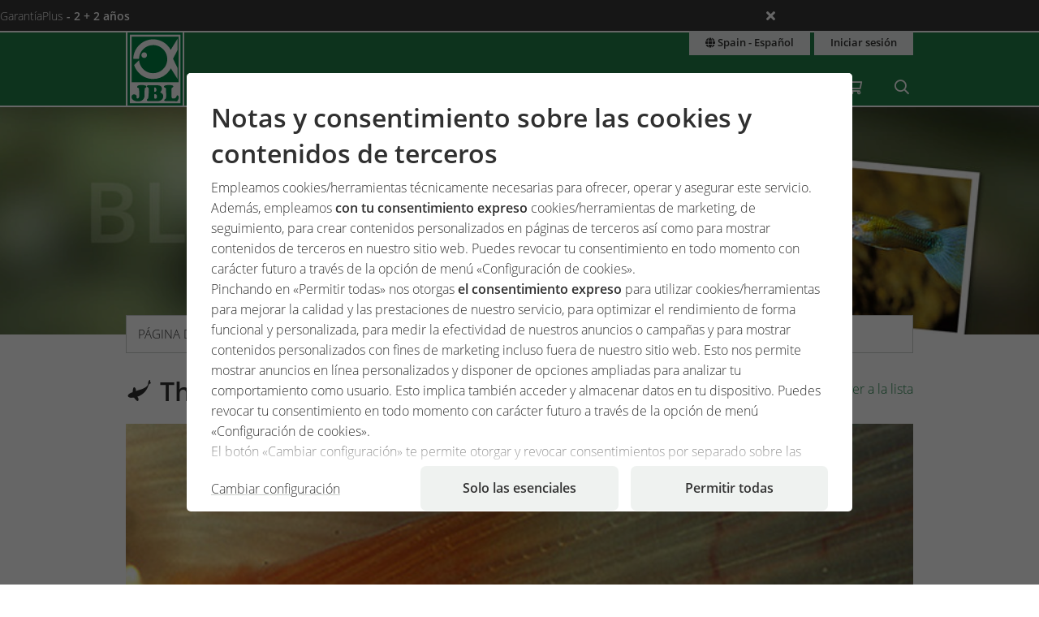

--- FILE ---
content_type: text/html;charset=UTF-8
request_url: https://www.jbl.de/es/blog/detail/263/the-carp-louse-collect-or-treat?country=es
body_size: 16275
content:
<!doctype html>
<html class="no-js" lang="es" prefix="og: http://ogp.me/ns#">
<head>
  <meta charset="utf-8">
  <meta name="viewport" content="width=device-width, initial-scale=1.0">
  <meta http-equiv="x-ua-compatible" content="ie=edge">
  <title>The Carp Louse: Collect or Treat?</title>
  <link as="font" href="/lib/fonts/JBLSans_Light/JBLSansLight.woff2?v=1" type="font/woff2" crossorigin="anonymous">
  <link as="font" href="/lib/fonts/JBLSans_Semibold/JBLSansSemibold.woff2?v=1" type="font/woff2" crossorigin="anonymous">
  <meta name="robots" content="all">
  <meta property="og:title" content="The Carp Louse: Collect or Treat?">
  <meta property="og:image" content="https://www.jbl.de/images/container/w608_h364/71293.jpg">
  <meta property="og:description" content="Of all the parasites it is probably the most conspicuous: the carp louse (Argulus) can be up to one centimetre large, is round and flat and belongs to the fish lice (Brachiura).">
  <meta property="og:type" content="website">
  <meta name="description" content="¿Desea conocer información de interés sobre el hobby? Nuestro equipo de expertos de JBL le proporcionará conocimientos y consejos con regularidad.">
  <meta name="keywords" content="Blog, post, artículo, JBL, conocimientos, consejos, información, hobby, estanque, acuario, terrario">
  <meta name="msapplication-TileColor" content="#ffffff">
  <meta name="msapplication-TileImage" content="/mstile-144x144.png?v=477PM8m827">
  <meta name="theme-color" content="#F5F7F5">
  <link rel="apple-touch-icon" sizes="57x57" href="/apple-touch-icon-57x57.png?v=477PM8m827">
  <link rel="apple-touch-icon" sizes="60x60" href="/apple-touch-icon-60x60.png?v=477PM8m827">
  <link rel="apple-touch-icon" sizes="72x72" href="/apple-touch-icon-72x72.png?v=477PM8m827">
  <link rel="apple-touch-icon" sizes="76x76" href="/apple-touch-icon-76x76.png?v=477PM8m827">
  <link rel="apple-touch-icon" sizes="114x114" href="/apple-touch-icon-114x114.png?v=477PM8m827">
  <link rel="apple-touch-icon" sizes="120x120" href="/apple-touch-icon-120x120.png?v=477PM8m827">
  <link rel="apple-touch-icon" sizes="144x144" href="/apple-touch-icon-144x144.png?v=477PM8m827">
  <link rel="apple-touch-icon" sizes="152x152" href="/apple-touch-icon-152x152.png?v=477PM8m827">
  <link rel="apple-touch-icon" sizes="180x180" href="/apple-touch-icon-180x180.png?v=477PM8m827">
  <link rel="icon" href="/favicon.ico?v=477PM8m827" sizes="32x32">
  <link rel="icon" type="image/png" href="/favicon-32x32.png?v=477PM8m827" sizes="32x32">
  <link rel="icon" type="image/png" href="/android-chrome-192x192.png?v=477PM8m827" sizes="192x192">
  <link rel="icon" type="image/png" href="/favicon-96x96.png?v=477PM8m827" sizes="96x96">
  <link rel="icon" type="image/png" href="/favicon-16x16.png?v=477PM8m827" sizes="16x16">
  <link rel="manifest" href="/manifest.json?v=477PM8m827">
  <link rel="mask-icon" href="/safari-pinned-tab.svg?v=477PM8m827" color="#208149">
  <link rel="shortcut icon" href="/favicon.ico?v=477PM8m827">
  <link rel="canonical" href="https://www.jbl.de/es/blog/detail/263/the-carp-louse-collect-or-treat?country=es">
  <link rel="alternate" hreflang="en-dz" href="https://www.jbl.de/en/blog/detail/263/the-carp-louse-collect-or-treat?country=dz">
  <link rel="alternate" hreflang="fr-dz" href="https://www.jbl.de/fr/blog/detail/263/the-carp-louse-collect-or-treat?country=dz">
  <link rel="alternate" hreflang="es-ar" href="https://www.jbl.de/es/blog/detail/263/the-carp-louse-collect-or-treat?country=ar">
  <link rel="alternate" hreflang="en-au" href="https://www.jbl.de/en/blog/detail/263/the-carp-louse-collect-or-treat?country=au">
  <link rel="alternate" hreflang="nl-be" href="https://www.jbl.de/nl/blog/detail/263/the-carp-louse-collect-or-treat?country=be">
  <link rel="alternate" hreflang="de-be" href="https://www.jbl.de/de/blog/detail/263/die-karpfenlaus-absammeln-oder-behandeln?country=be">
  <link rel="alternate" hreflang="fr-be" href="https://www.jbl.de/fr/blog/detail/263/the-carp-louse-collect-or-treat?country=be">
  <link rel="alternate" hreflang="es-bo" href="https://www.jbl.de/es/blog/detail/263/the-carp-louse-collect-or-treat?country=bo">
  <link rel="alternate" hreflang="en-ba" href="https://www.jbl.de/en/blog/detail/263/the-carp-louse-collect-or-treat?country=ba">
  <link rel="alternate" hreflang="pt-br" href="https://www.jbl.de/pt/blogue/detail/263/the-carp-louse-collect-or-treat?country=br">
  <link rel="alternate" hreflang="en-bn" href="https://www.jbl.de/en/blog/detail/263/the-carp-louse-collect-or-treat?country=bn">
  <link rel="alternate" hreflang="en-bg" href="https://www.jbl.de/en/blog/detail/263/the-carp-louse-collect-or-treat?country=bg">
  <link rel="alternate" hreflang="tr-bg" href="https://www.jbl.de/tr/-blog/detail/263/the-carp-louse-collect-or-treat?country=bg">
  <link rel="alternate" hreflang="en-ca" href="https://www.jbl.de/en/blog/detail/263/the-carp-louse-collect-or-treat?country=ca">
  <link rel="alternate" hreflang="fr-ca" href="https://www.jbl.de/fr/blog/detail/263/the-carp-louse-collect-or-treat?country=ca">
  <link rel="alternate" hreflang="cs-cz" href="https://www.jbl.de/cs/blog/detail/263/the-carp-louse-collect-or-treat?country=cz">
  <link rel="alternate" hreflang="es-cl" href="https://www.jbl.de/es/blog/detail/263/the-carp-louse-collect-or-treat?country=cl">
  <link rel="alternate" hreflang="en-cn" href="https://www.jbl.de/en/blog/detail/263/the-carp-louse-collect-or-treat?country=cn">
  <link rel="alternate" hreflang="en-hr" href="https://www.jbl.de/en/blog/detail/263/the-carp-louse-collect-or-treat?country=hr">
  <link rel="alternate" hreflang="en-cy" href="https://www.jbl.de/en/blog/detail/263/the-carp-louse-collect-or-treat?country=cy">
  <link rel="alternate" hreflang="de-dk" href="https://www.jbl.de/de/blog/detail/263/die-karpfenlaus-absammeln-oder-behandeln?country=dk">
  <link rel="alternate" hreflang="en-dk" href="https://www.jbl.de/en/blog/detail/263/the-carp-louse-collect-or-treat?country=dk">
  <link rel="alternate" hreflang="de-de" href="https://www.jbl.de/de/blog/detail/263/die-karpfenlaus-absammeln-oder-behandeln?country=de">
  <link rel="alternate" hreflang="en-eg" href="https://www.jbl.de/en/blog/detail/263/the-carp-louse-collect-or-treat?country=eg">
  <link rel="alternate" hreflang="en-sv" href="https://www.jbl.de/en/blog/detail/263/the-carp-louse-collect-or-treat?country=sv">
  <link rel="alternate" hreflang="es-sv" href="https://www.jbl.de/es/blog/detail/263/the-carp-louse-collect-or-treat?country=sv">
  <link rel="alternate" hreflang="en-ee" href="https://www.jbl.de/en/blog/detail/263/the-carp-louse-collect-or-treat?country=ee">
  <link rel="alternate" hreflang="en-fo" href="https://www.jbl.de/en/blog/detail/263/the-carp-louse-collect-or-treat?country=fo">
  <link rel="alternate" hreflang="en-fi" href="https://www.jbl.de/en/blog/detail/263/the-carp-louse-collect-or-treat?country=fi">
  <link rel="alternate" hreflang="en-fr" href="https://www.jbl.de/en/blog/detail/263/the-carp-louse-collect-or-treat?country=fr">
  <link rel="alternate" hreflang="fr-fr" href="https://www.jbl.de/fr/blog/detail/263/the-carp-louse-collect-or-treat?country=fr">
  <link rel="alternate" hreflang="en-ge" href="https://www.jbl.de/en/blog/detail/263/the-carp-louse-collect-or-treat?country=ge">
  <link rel="alternate" hreflang="en-gi" href="https://www.jbl.de/en/blog/detail/263/the-carp-louse-collect-or-treat?country=gi">
  <link rel="alternate" hreflang="es-gi" href="https://www.jbl.de/es/blog/detail/263/the-carp-louse-collect-or-treat?country=gi">
  <link rel="alternate" hreflang="en-gb" href="https://www.jbl.de/en/blog/detail/263/the-carp-louse-collect-or-treat?country=gb">
  <link rel="alternate" hreflang="en-gr" href="https://www.jbl.de/en/blog/detail/263/the-carp-louse-collect-or-treat?country=gr">
  <link rel="alternate" hreflang="en-gl" href="https://www.jbl.de/en/blog/detail/263/the-carp-louse-collect-or-treat?country=gl">
  <link rel="alternate" hreflang="fr-gp" href="https://www.jbl.de/fr/blog/detail/263/the-carp-louse-collect-or-treat?country=gp">
  <link rel="alternate" hreflang="en-hk" href="https://www.jbl.de/en/blog/detail/263/the-carp-louse-collect-or-treat?country=hk">
  <link rel="alternate" hreflang="en-hu" href="https://www.jbl.de/en/blog/detail/263/the-carp-louse-collect-or-treat?country=hu">
  <link rel="alternate" hreflang="en-is" href="https://www.jbl.de/en/blog/detail/263/the-carp-louse-collect-or-treat?country=is">
  <link rel="alternate" hreflang="fr-re" href="https://www.jbl.de/fr/blog/detail/263/the-carp-louse-collect-or-treat?country=re">
  <link rel="alternate" hreflang="en-in" href="https://www.jbl.de/en/blog/detail/263/the-carp-louse-collect-or-treat?country=in">
  <link rel="alternate" hreflang="en-id" href="https://www.jbl.de/en/blog/detail/263/the-carp-louse-collect-or-treat?country=id">
  <link rel="alternate" hreflang="en-ir" href="https://www.jbl.de/en/blog/detail/263/the-carp-louse-collect-or-treat?country=ir">
  <link rel="alternate" hreflang="en-ie" href="https://www.jbl.de/en/blog/detail/263/the-carp-louse-collect-or-treat?country=ie">
  <link rel="alternate" hreflang="en-il" href="https://www.jbl.de/en/blog/detail/263/the-carp-louse-collect-or-treat?country=il">
  <link rel="alternate" hreflang="it-it" href="https://www.jbl.de/it/blog/detail/263/the-carp-louse-collect-or-treat?country=it">
  <link rel="alternate" hreflang="en-jp" href="https://www.jbl.de/en/blog/detail/263/the-carp-louse-collect-or-treat?country=jp">
  <link rel="alternate" hreflang="en-jo" href="https://www.jbl.de/en/blog/detail/263/the-carp-louse-collect-or-treat?country=jo">
  <link rel="alternate" hreflang="en-kz" href="https://www.jbl.de/en/blog/detail/263/the-carp-louse-collect-or-treat?country=kz">
  <link rel="alternate" hreflang="en-ke" href="https://www.jbl.de/en/blog/detail/263/the-carp-louse-collect-or-treat?country=ke">
  <link rel="alternate" hreflang="tr-cy" href="https://www.jbl.de/tr/-blog/detail/263/the-carp-louse-collect-or-treat?country=cy">
  <link rel="alternate" hreflang="en-kr" href="https://www.jbl.de/en/blog/detail/263/the-carp-louse-collect-or-treat?country=kr">
  <link rel="alternate" hreflang="en-lv" href="https://www.jbl.de/en/blog/detail/263/the-carp-louse-collect-or-treat?country=lv">
  <link rel="alternate" hreflang="fr-mc" href="https://www.jbl.de/fr/blog/detail/263/the-carp-louse-collect-or-treat?country=mc">
  <link rel="alternate" hreflang="en-lb" href="https://www.jbl.de/en/blog/detail/263/the-carp-louse-collect-or-treat?country=lb">
  <link rel="alternate" hreflang="de-li" href="https://www.jbl.de/de/blog/detail/263/die-karpfenlaus-absammeln-oder-behandeln?country=li">
  <link rel="alternate" hreflang="en-lt" href="https://www.jbl.de/en/blog/detail/263/the-carp-louse-collect-or-treat?country=lt">
  <link rel="alternate" hreflang="fr-lu" href="https://www.jbl.de/fr/blog/detail/263/the-carp-louse-collect-or-treat?country=lu">
  <link rel="alternate" hreflang="de-lu" href="https://www.jbl.de/de/blog/detail/263/die-karpfenlaus-absammeln-oder-behandeln?country=lu">
  <link rel="alternate" hreflang="en-mg" href="https://www.jbl.de/en/blog/detail/263/the-carp-louse-collect-or-treat?country=mg">
  <link rel="alternate" hreflang="fr-mg" href="https://www.jbl.de/fr/blog/detail/263/the-carp-louse-collect-or-treat?country=mg">
  <link rel="alternate" hreflang="en-mw" href="https://www.jbl.de/en/blog/detail/263/the-carp-louse-collect-or-treat?country=mw">
  <link rel="alternate" hreflang="en-my" href="https://www.jbl.de/en/blog/detail/263/the-carp-louse-collect-or-treat?country=my">
  <link rel="alternate" hreflang="en-mt" href="https://www.jbl.de/en/blog/detail/263/the-carp-louse-collect-or-treat?country=mt">
  <link rel="alternate" hreflang="en-ma" href="https://www.jbl.de/en/blog/detail/263/the-carp-louse-collect-or-treat?country=ma">
  <link rel="alternate" hreflang="fr-mq" href="https://www.jbl.de/fr/blog/detail/263/the-carp-louse-collect-or-treat?country=mq">
  <link rel="alternate" hreflang="en-mu" href="https://www.jbl.de/en/blog/detail/263/the-carp-louse-collect-or-treat?country=mu">
  <link rel="alternate" hreflang="fr-yt" href="https://www.jbl.de/fr/blog/detail/263/the-carp-louse-collect-or-treat?country=yt">
  <link rel="alternate" hreflang="es-mx" href="https://www.jbl.de/es/blog/detail/263/the-carp-louse-collect-or-treat?country=mx">
  <link rel="alternate" hreflang="en-md" href="https://www.jbl.de/en/blog/detail/263/the-carp-louse-collect-or-treat?country=md">
  <link rel="alternate" hreflang="nl-nl" href="https://www.jbl.de/nl/blog/detail/263/the-carp-louse-collect-or-treat?country=nl">
  <link rel="alternate" hreflang="en-nz" href="https://www.jbl.de/en/blog/detail/263/the-carp-louse-collect-or-treat?country=nz">
  <link rel="alternate" hreflang="en-kp" href="https://www.jbl.de/en/blog/detail/263/the-carp-louse-collect-or-treat?country=kp">
  <link rel="alternate" hreflang="en-no" href="https://www.jbl.de/en/blog/detail/263/the-carp-louse-collect-or-treat?country=no">
  <link rel="alternate" hreflang="fr-nc" href="https://www.jbl.de/fr/blog/detail/263/the-carp-louse-collect-or-treat?country=nc">
  <link rel="alternate" hreflang="de-at" href="https://www.jbl.de/de/blog/detail/263/die-karpfenlaus-absammeln-oder-behandeln?country=at">
  <link rel="alternate" hreflang="es-pe" href="https://www.jbl.de/es/blog/detail/263/the-carp-louse-collect-or-treat?country=pe">
  <link rel="alternate" hreflang="en-ph" href="https://www.jbl.de/en/blog/detail/263/the-carp-louse-collect-or-treat?country=ph">
  <link rel="alternate" hreflang="pl-pl" href="https://www.jbl.de/pl/blog/detail/263/the-carp-louse-collect-or-treat?country=pl">
  <link rel="alternate" hreflang="pt-pt" href="https://www.jbl.de/pt/blogue/detail/263/the-carp-louse-collect-or-treat?country=pt">
  <link rel="alternate" hreflang="en-ro" href="https://www.jbl.de/en/blog/detail/263/the-carp-louse-collect-or-treat?country=ro">
  <link rel="alternate" hreflang="it-sm" href="https://www.jbl.de/it/blog/detail/263/the-carp-louse-collect-or-treat?country=sm">
  <link rel="alternate" hreflang="de-ch" href="https://www.jbl.de/de/blog/detail/263/die-karpfenlaus-absammeln-oder-behandeln?country=ch">
  <link rel="alternate" hreflang="fr-sn" href="https://www.jbl.de/fr/blog/detail/263/the-carp-louse-collect-or-treat?country=sn">
  <link rel="alternate" hreflang="en-rs" href="https://www.jbl.de/en/blog/detail/263/the-carp-louse-collect-or-treat?country=rs">
  <link rel="alternate" hreflang="en-sg" href="https://www.jbl.de/en/blog/detail/263/the-carp-louse-collect-or-treat?country=sg">
  <link rel="alternate" hreflang="en-sk" href="https://www.jbl.de/en/blog/detail/263/the-carp-louse-collect-or-treat?country=sk">
  <link rel="alternate" hreflang="en-si" href="https://www.jbl.de/en/blog/detail/263/the-carp-louse-collect-or-treat?country=si">
  <link rel="alternate" hreflang="en-za" href="https://www.jbl.de/en/blog/detail/263/the-carp-louse-collect-or-treat?country=za">
  <link rel="alternate" hreflang="en-es" href="https://www.jbl.de/en/blog/detail/263/the-carp-louse-collect-or-treat?country=es">
  <link rel="alternate" hreflang="es-es" href="https://www.jbl.de/es/blog/detail/263/the-carp-louse-collect-or-treat?country=es">
  <link rel="alternate" hreflang="fr-ch" href="https://www.jbl.de/fr/blog/detail/263/the-carp-louse-collect-or-treat?country=ch">
  <link rel="alternate" hreflang="en-se" href="https://www.jbl.de/en/blog/detail/263/the-carp-louse-collect-or-treat?country=se">
  <link rel="alternate" hreflang="it-ch" href="https://www.jbl.de/it/blog/detail/263/the-carp-louse-collect-or-treat?country=ch">
  <link rel="alternate" hreflang="en-sy" href="https://www.jbl.de/en/blog/detail/263/the-carp-louse-collect-or-treat?country=sy">
  <link rel="alternate" hreflang="en-tw" href="https://www.jbl.de/en/blog/detail/263/the-carp-louse-collect-or-treat?country=tw">
  <link rel="alternate" hreflang="en-th" href="https://www.jbl.de/en/blog/detail/263/the-carp-louse-collect-or-treat?country=th">
  <link rel="alternate" hreflang="tr-tr" href="https://www.jbl.de/tr/-blog/detail/263/the-carp-louse-collect-or-treat?country=tr">
  <link rel="alternate" hreflang="en-ua" href="https://www.jbl.de/en/blog/detail/263/the-carp-louse-collect-or-treat?country=ua">
  <link rel="alternate" hreflang="en-ae" href="https://www.jbl.de/en/blog/detail/263/the-carp-louse-collect-or-treat?country=ae">
  <link rel="alternate" hreflang="en-us" href="https://www.jbl.de/en/blog/detail/263/the-carp-louse-collect-or-treat?country=us">
  <link rel="alternate" hreflang="en-vn" href="https://www.jbl.de/en/blog/detail/263/the-carp-louse-collect-or-treat?country=vn">
  <link rel="alternate" hreflang="ru-by" href="https://www.jbl.de/ru/блог/detail/263/the-carp-louse-collect-or-treat?country=by">
  <link rel="alternate" hreflang="ru-kz" href="https://www.jbl.de/ru/блог/detail/263/the-carp-louse-collect-or-treat?country=kz">
  <link rel="alternate" hreflang="ru-lv" href="https://www.jbl.de/ru/блог/detail/263/the-carp-louse-collect-or-treat?country=lv">
  <link rel="alternate" hreflang="ru-ru" href="https://www.jbl.de/ru/блог/detail/263/the-carp-louse-collect-or-treat?country=ru">
  <link rel="alternate" hreflang="ru-ua" href="https://www.jbl.de/ru/блог/detail/263/the-carp-louse-collect-or-treat?country=ua">
  <link rel="alternate" hreflang="ru-ee" href="https://www.jbl.de/ru/блог/detail/263/the-carp-louse-collect-or-treat?country=ee">
  <link rel="alternate" href="https://www.jbl.de/es/lang/mijbl-paas-e-idioma?country=es" hreflang="x-default">
  <link rel="preload" as="style" href="/lib/cache/css/all_html_940.css" media="all">  <link rel="stylesheet" type="text/css" href="/lib/cache/css/all_html_940.css" media="all">
  <link rel="preload" as="style" href="/lib/cache/css/print_html_940.css" media="print">  <link rel="stylesheet" type="text/css" href="/lib/cache/css/print_html_940.css" media="print">
  <link rel="preload" as="script" href="/lib/cache/js/html_878_es.js">  <script rel="preload" src="/lib/cache/js/html_878_es.js"></script>
  <style type="text/css" media="all">
.app-blog-detail #socials > div:last-child {
  display: grid;
  grid-template-columns: repeat(5, auto) 1fr;
  grid-gap: 0.46875rem;
  margin-bottom: 3.75rem;
}
.app-blog-detail #socials > div:last-child a {
  width: 50px;
  height: 50px;
  border-radius: 5px;
}
.app-blog-detail #socials > div:last-child a:focus:not(:hover) {
  outline: 2px solid #208149;
  outline-offset: 2px;
}
.app-blog-detail #socials > div:last-child svg {
  -webkit-transition: background-color 150ms ease-in-out, scale 150ms ease-in-out;
  transition: background-color 150ms ease-in-out, scale 150ms ease-in-out;
}
.app-blog-detail #socials > div:last-child svg .bg {
  -webkit-transition: fill 200ms;
  transition: fill 200ms;
  fill: #208149;
}
.app-blog-detail #socials > div:last-child svg .icon {
  fill: #FFFFFF;
}
.app-blog-detail #socials > div:last-child svg:hover {
  scale: 1.05;
}
.app-blog-detail #socials > div:last-child svg:hover .bg {
  fill: #208149;
}
.app-blog-detail #socials > div:last-child svg:hover .icon {
  fill: #EEEEEE;
}
.app-blog-detail section.further-reading {
  background-color: #eff2f0;
  padding: 1.875rem;
  border-radius: 1.375rem;
  margin-bottom: 3.75rem;
}
.app-blog-detail section.further-reading h3 {
  margin-bottom: 0.9375rem;
}
@media only screen and (max-width: 40em) {
  .app-blog-detail section.further-reading h3 {
    font-size: 1.25rem;
  }
}
.app-blog-detail section.further-reading .post {
  padding: 0.9375rem;
  background-color: #FFFFFF;
}
@media only screen and (max-width: 40em) {
  .app-blog-detail section.further-reading .post h3 {
    margin-top: 0.9375rem;
    font-size: 0.9rem;
    font-weight: 300;
  }
  .app-blog-detail section.further-reading .post p {
    display: none;
  }
}
.app-blog-detail section.further-reading .posts {
  display: -webkit-box;
  display: -ms-flexbox;
  display: flex;
  -webkit-box-orient: vertical;
  -webkit-box-direction: normal;
      -ms-flex-direction: column;
          flex-direction: column;
  gap: 3.75rem;
}
.app-blog-detail section.further-reading .posts > div {
  display: grid;
  grid-template-columns: 1fr;
  grid-template-rows: auto auto auto;
  grid-gap: 0.9375rem;
}
@media only screen and (min-width:40.063em) {
  .app-blog-detail section.further-reading .posts > div {
    grid-template-columns: 2fr 3fr;
    grid-template-rows: 1fr auto;
    grid-gap: 1.875rem;
  }
}
.app-blog-detail section.further-reading .posts > div .imgage {
  grid-column: -1/1;
  grid-row: 1;
}
@media only screen and (min-width:40.063em) {
  .app-blog-detail section.further-reading .posts > div .imgage {
    grid-column: 1;
    grid-row: -1/1;
  }
}
.app-blog-detail section.further-reading .posts > div .imgage img {
  border-radius: 1.375rem;
}
.app-blog-detail section.further-reading .posts > div .content {
  grid-column: -1/1;
  grid-row: 2;
}
@media only screen and (min-width:40.063em) {
  .app-blog-detail section.further-reading .posts > div .content {
    grid-column: 2;
    grid-row: 1;
  }
}
.app-blog-detail section.further-reading .posts > div .button {
  grid-column: -1/1;
  grid-row: 3;
  margin-bottom: 0;
  border-radius: 500px;
  background-color: #FFFFFF;
}
@media only screen and (min-width:40.063em) {
  .app-blog-detail section.further-reading .posts > div .button {
    grid-column: 2;
    grid-row: 2;
  }
}
.app-blog-detail section.further-reading .posts > div .button:hover {
  background-color: #F9F9F9;
}
.app-blog-detail section.further-reading .posts > div .button:focus-visible {
  background-color: #F9F9F9;
  outline: 2px solid #208149;
  outline-offset: 2px;
}
.app-blog-detail .author .panel {
  border-radius: 1.375rem;
}
.app-blog-detail .author .panel img {
  border-radius: 1.075rem;
}
.app-blog-detail .author .panel .author-info .name {
  font-size: 1.15rem;
  font-weight: 500;
}
.app-blog-detail .author .panel .quotation-block {
  border-radius: 500px;
}
.app-blog-detail .button {
  border-radius: 500px;
}
.app-blog-detail #page_14911 {
  display: -webkit-box;
  display: -ms-flexbox;
  display: flex;
  -ms-flex-wrap: wrap;
      flex-wrap: wrap;
  -webkit-box-pack: justify;
      -ms-flex-pack: justify;
          justify-content: space-between;
}
.app-blog-detail #page_14911 #cblock_18066 {
  width: 100%;
  -webkit-box-orient: horizontal;
  -webkit-box-direction: normal;
      -ms-flex-direction: row;
          flex-direction: row;
}
.app-blog-detail #page_14911 .c-block:not(#cblock_18066) {
  -webkit-box-orient: vertical;
  -webkit-box-direction: normal;
      -ms-flex-direction: column;
          flex-direction: column;
  border: 1px solid #cacfcb;
  margin: 0 0 1.875rem 0;
  width: 100%;
}
@media only screen and (min-width:64.063em) {
  .app-blog-detail #page_14911 .c-block:not(#cblock_18066) {
    width: 48.5%;
  }
}
.app-blog-detail #page_14911 .c-block:not(#cblock_18066) h3 {
  background-color: #208149;
  padding: 0.46875rem 0.9375rem;
  margin-top: 0;
  margin-bottom: 0.46875rem;
  color: #FFFFFF;
}
.app-blog-detail #page_14911 .c-block:not(#cblock_18066) h4 {
  background-color: #aacebb;
  padding: 0.46875rem 0.9375rem;
  margin-top: 0;
  margin-bottom: 0.46875rem;
  font-weight: 300;
  font-size: 1rem;
}
@media only screen and (min-width:40.063em) {
  .app-blog-detail #page_14911 .c-block:not(#cblock_18066) h4 {
    font-size: 1rem;
  }
}
.app-blog-detail #page_14911 .c-block:not(#cblock_18066) table {
  width: 100%;
  border: none;
  margin: 0 0 0.46875rem 0;
}
.app-blog-detail #page_14911 .c-block:not(#cblock_18066) table tbody tr:nth-of-type(2n) {
  background: transparent;
}
.app-blog-detail #page_14911 .c-block:not(#cblock_18066) table tbody tr th {
  padding-left: 0;
  font-weight: 300;
}
.app-blog-detail #page_14911 .c-block:not(#cblock_18066) table tbody tr th:nth-of-type(2n+1) {
  width: 30%;
}
.app-blog-detail #page_14911 .c-block:not(#cblock_18066) table tbody tr td {
  padding-left: 0;
}
.app-blog-detail #page_14911 .c-block:not(#cblock_18066) table tbody tr td:nth-of-type(1), .app-blog-detail #page_14911 .c-block:not(#cblock_18066) table tbody tr th:nth-of-type(1) {
  padding-left: 0.9375rem;
}
.app-blog-detail #page_14911 .c-block:not(#cblock_18066) table:nth-of-type(1) {
  height: 84px;
}
.app-blog-detail #page_14967 {
  display: -webkit-box;
  display: -ms-flexbox;
  display: flex;
  -ms-flex-wrap: wrap;
      flex-wrap: wrap;
  -webkit-box-pack: justify;
      -ms-flex-pack: justify;
          justify-content: space-between;
}
.app-blog-detail #page_14967 #cblock_18142 {
  width: 100%;
  -webkit-box-orient: horizontal;
  -webkit-box-direction: normal;
      -ms-flex-direction: row;
          flex-direction: row;
}
.app-blog-detail #page_14967 .c-block:not(#cblock_18142) {
  -webkit-box-orient: vertical;
  -webkit-box-direction: normal;
      -ms-flex-direction: column;
          flex-direction: column;
  border: 1px solid #cacfcb;
  margin: 0 0 1.875rem 0;
  width: 100%;
}
@media only screen and (min-width:64.063em) {
  .app-blog-detail #page_14967 .c-block:not(#cblock_18142) {
    width: 32.5%;
  }
}
.app-blog-detail #page_14967 .c-block:not(#cblock_18142) h3 {
  background-color: #208149;
  padding: 0.46875rem 0.9375rem;
  margin-top: 0;
  margin-bottom: 0.46875rem;
  color: #FFFFFF;
}
.app-blog-detail #page_14967 .c-block:not(#cblock_18142) h4 {
  background-color: #aacebb;
  padding: 0.46875rem 0.9375rem;
  margin-top: 0;
  margin-bottom: 0.46875rem;
  font-weight: 300;
  font-size: 1rem;
}
@media only screen and (min-width:40.063em) {
  .app-blog-detail #page_14967 .c-block:not(#cblock_18142) h4 {
    font-size: 1rem;
  }
}
.app-blog-detail #page_14967 .c-block:not(#cblock_18142) p {
  padding-left: 0.9375rem;
}
.app-blog-detail #page_14967 .c-block:not(#cblock_18142) table {
  width: 100%;
  border: none;
  margin: 0 0 0.46875rem 0;
}
.app-blog-detail #page_14967 .c-block:not(#cblock_18142) table tbody tr:nth-of-type(2n) {
  background: transparent;
}
.app-blog-detail #page_14967 .c-block:not(#cblock_18142) table tbody tr th {
  padding-left: 0;
  font-weight: 300;
}
.app-blog-detail #page_14967 .c-block:not(#cblock_18142) table tbody tr th:nth-of-type(2n+1) {
  width: 30%;
}
.app-blog-detail #page_14967 .c-block:not(#cblock_18142) table tbody tr td {
  padding-left: 0;
}
.app-blog-detail #page_14967 .c-block:not(#cblock_18142) table tbody tr td:nth-of-type(1), .app-blog-detail #page_14967 .c-block:not(#cblock_18142) table tbody tr th:nth-of-type(1) {
  padding-left: 0.9375rem;
}
.app-blog-detail #page_14967 .c-block:not(#cblock_18142) table:nth-of-type(1) {
  height: 84px;
}
/*# sourceMappingURL=detail.css.map */
  </style>
  <link rel="alternate" type="application/rss+xml" title="RSS" href="/es/rss/blog?country=es" />
<script src="/lib/js/user/UserComments.js?v=1756717805"></script>
  <script type="application/ld+json">
  [{"@context":"https:\/\/schema.org","@type":"BreadcrumbList","itemListElement":[{"@type":"ListItem","position":1,"name":"P\u00e1gina de inicio","item":"https:\/\/www.jbl.de\/es?country=es"},{"@type":"ListItem","position":2,"name":"miJBL","item":"https:\/\/www.jbl.de\/es\/mijbl?country=es"},{"@type":"ListItem","position":3,"name":"Blog","item":"https:\/\/www.jbl.de\/es\/blog?country=es"},{"@type":"ListItem","position":4,"name":"The Carp Louse: Collect or Treat?","item":"https:\/\/www.jbl.de\/es\/blog\/detail\/263\/the-carp-louse-collect-or-treat?country=es"}]}]
  </script>
  <meta name="google-site-verification" content="main_page_google_site_verification">
  <script src="https://rybbit.oct.de/api/script.js" data-site-id="df38283084e9" defer></script>
  <script async src="https://plausible.oct.de/js/pa-SZIhpREYqacSUIL7BO4m9.js"></script>
  <script>window.plausible=window.plausible||function(){(plausible.q=plausible.q||[]).push(arguments)},plausible.init=plausible.init||function(i){plausible.o=i||{}};plausible.init();</script>
</head>
<body id="page-body" class="app-blog-detail app-name-blog app-func-detail exclusive ">
<section id="announcements_bar" class="announcements-bar visually-hidden">
 <div>
   <ul>
        <li data-id="5" data-update-date="2025-01-06 14:47:44"
        >
          <a href="/es/productsregistration/guaranteeplus/jbl-garantaaplus-la-garantaa-prolongada-de-4-aaos?country=es">
          GarantíaPlus
          <strong>- 2 + 2 años</strong>
          </a>
          <div class="comment">Con la prolongación de garantía JBL GarantíaPlus obtienes una garantía extralarga ampliada de 4 años para tu producto de JBL a partir de la fecha de compra.</div>
        </li>
   </ul>
  <button class="close" aria-label="Ankündigungen schließen"><span class="ji ji-times"></span></button>
 </div>
</section>
<div class="off-canvas-wrap" data-offcanvas>
  <div class="inner-wrap">
    <nav class="tab-bar show-for-small-only" aria-hidden="true">
      <section class="left tab-bar-section">
        <span class="title">
          <a href="/"><span class="company-name">JBL GmbH & Co. KG</span></a>
        </span>
        <ul class="menu-cart-wrap">
          <li class="cart "><a aria-label="Carrito/lista de deseos" class="" href="/es/carrito?country=es"><span class="fa fa-shopping-cart"></span>
<span style="display:none;" class="cart-count">0</span>
<span style="display:none;" class="wishlist-count">0</span></a></li>
<li class=" "><a aria-label="búsqueda" class="" href="/es/busqueda/servicios-bausqueda?country=es"><span class="ji ji-search" ></span></a></li>
        </ul>
      </section>
      <section class="right-small">
        <a class="right-off-canvas-toggle" href="#navigation-mobil-right" >
          <span class="fa fa-bars"></span>
        </a>
      </section>
    </nav>
    <aside id="navigation-mobil-right" class="right-off-canvas-menu">
      <ul class="off-canvas-list">
        <li class=" "><a aria-label="Temas" class="" href="/es/temas/temario-de-jbl-sobre-su-aficiaon?country=es">Temas</a></li>
<li class=" "><a aria-label="Productos y tienda" class="" href="/es/productos/tienda-jbl-para-el-acuario-el-estanque-y-el-terrario?country=es">Productos y tienda</a></li>
<li class="  has-dropdown has-submenu"><a aria-label="Servicios" class="" href="/es/servicios?country=es">Servicios</a><ul class="right-submenu"><li class="back"><a href="#">atrás</a></li><li><label>Servicios</label></li><li><a href="/es/servicios?country=es">Servicios Mostrar</a></li><li class="aquariumnano group  has-submenu"><a aria-label="Laboratorios/calculadoras" class="" href="/es/calculadoras-laboratorios/servicios-laboratorioscalculadoras?country=es">Laboratorios/calculadoras</a><ul class="right-submenu"><li class="back"><a href="#">atrás</a></li><li><label>Laboratorios/calculadoras</label></li><li><a href="/es/calculadoras-laboratorios/servicios-laboratorioscalculadoras?country=es">Laboratorios/calculadoras Mostrar</a></li><li class="onlinehospital "><a aria-label="Hospital online" class="" href="/es/hospital-online?country=es">Hospital online</a></li>
<li class="aquariumlab load_lab"><a aria-label="Laboratorio online JBL, análisis del agua" class="" href="/es/agua-analisis/load_lab/13/laboratorio-online-jbl-anaalisis-del-agua?country=es">Laboratorio online JBL, análisis del agua</a></li>
<li class=" proscape_dosage"><a aria-label="Calculadora de fertilizante ProScape" class="" href="/es/proscape-dosage/proscape_dosage/calculadora-de-fertilizante-proscape?country=es">Calculadora de fertilizante ProScape</a></li>
<li class=" proscape_substrate"><a aria-label="Calculadora de sustrato ProScape" class="" href="/es/proscape-substrate/proscape_substrate/calculadora-de-sustrato-proscape?country=es">Calculadora de sustrato ProScape</a></li>
</ul></li>
<li class="group  has-submenu"><a aria-label="Páginas de presentación" class="" href="/es/landingpages/servicios-paaginas-de-presentaciaon?country=es">Páginas de presentación</a><ul class="right-submenu"><li class="back"><a href="#">atrás</a></li><li><label>Páginas de presentación</label></li><li><a href="/es/landingpages/servicios-paaginas-de-presentaciaon?country=es">Páginas de presentación Mostrar</a></li><li class="exclusive "><a aria-label="PROPOND" class="" href="/es/propond_2025/propond-natural-energy-optimized?country=es">PROPOND</a></li>
<li class="exclusive "><a aria-label="PROTERRA" class="" href="/es/proterra/proterra-natural-variado?country=es">PROTERRA</a></li>
<li class="pond "><a aria-label="Concepto 1-2-3 algae-free " class="" href="/es/1-2-3-adios-algas/concepto-1-2-3-algae-free?country=es">Concepto 1-2-3 algae-free </a></li>
</ul></li>
<li class="support group  has-submenu"><a aria-label="Centro de Atención al Cliente" class="" href="/es/support/centro-de-atenciaon-al-cliente?country=es">Centro de Atención al Cliente</a><ul class="right-submenu"><li class="back"><a href="#">atrás</a></li><li><label>Centro de Atención al Cliente</label></li><li><a href="/es/support/centro-de-atenciaon-al-cliente?country=es">Centro de Atención al Cliente Mostrar</a></li><li class="aquariumfreshwater group "><a aria-label="Preguntas frecuentes" class="" href="/es/faq/servicios-preguntas-frecuentes?country=es">Preguntas frecuentes</a></li>
<li class=" "><a aria-label="Registrar un producto" class="" href="/es/productregistration/registrar-un-producto?country=es">Registrar un producto</a></li>
<li class="exclusive guaranteeplus"><a aria-label="GarantíaPlus" class="" href="/es/productguarantee/guaranteeplus/jbl-garantaaplus-la-garantaa-prolongada-de-4-aaos?country=es">GarantíaPlus</a></li>
<li class=" "><a aria-label="Satisfacción de los clientes" class="" href="/es/satisfaccion-clientes/jbl-satisfacciaon-de-los-clientes?country=es">Satisfacción de los clientes</a></li>
</ul></li>
<li class="exclusive "><a aria-label="Manuales y folletos" class="" href="/es/catalogo/servicios-manuales-y-folletos?country=es">Manuales y folletos</a></li>
<li class="storelocator "><a aria-label="Localizador de tiendas" class="" href="/es/minorista-cercano/servicios-localizador-de-tiendas?country=es">Localizador de tiendas</a></li>
</ul></li>
<li class="  has-dropdown has-submenu"><a aria-label="miJBL" class="" href="/es/mijbl?country=es">miJBL</a><ul class="right-submenu"><li class="back"><a href="#">atrás</a></li><li><label>miJBL</label></li><li><a href="/es/mijbl?country=es">miJBL Mostrar</a></li><li class="exclusive "><a aria-label="Blog" class="" href="/es/blog?country=es">Blog</a></li>
<li class="exclusive "><a aria-label="Pódcast" class="" href="/es/pódcast/tropenfieber-hobby-meets-nature?country=es">Pódcast</a></li>
<li class="exclusive "><a aria-label="Sorteos" class="" href="/es/concursos-sorteos/sorteos?country=es">Sorteos</a></li>
<li class="newsletter exclusive "><a aria-label="Newsletter" class="" href="/es/newsletter?country=es">Newsletter</a></li>
<li class="exclusive "><a aria-label="#jbldeal" class="" href="/es/jbldeal?country=es">#jbldeal</a></li>
<li class="events exclusive "><a aria-label="Expediciones" class="" href="/es/expediciones?country=es">Expediciones</a></li>
</ul></li>
<li class="company detail has-dropdown has-submenu"><a aria-label="Compañía" class="" href="/es/compaa/detail/7/jbl-empresa?country=es">Compañía</a><ul class="right-submenu"><li class="back"><a href="#">atrás</a></li><li><label>Compañía</label></li><li><a href="/es/compaa/detail/7/jbl-empresa?country=es">Compañía Mostrar</a></li><li class="exclusive section"><a aria-label="Sobre JBL" class="" href="/es/overview/section/22/empresa-sobre-jbl?country=es">Sobre JBL</a></li>
<li class="company exclusive section"><a aria-label="Historia" class="" href="/es/historia/section/19?country=es">Historia</a></li>
<li class="company exclusive section"><a aria-label="Filosofía" class="" href="/es/filosofa-de-la-empresa/section/20/empresa-filosofaa?country=es">Filosofía</a></li>
<li class="exclusive section"><a aria-label="Investigación" class="" href="/es/research/section/21/compaaaa-investigaciaon?country=es">Investigación</a></li>
<li class="exclusive section"><a aria-label="Gestión de calidad" class="" href="/es/quality/section/23/compaaaa-gestiaon-de-calidad?country=es">Gestión de calidad</a></li>
<li class="exclusive section"><a aria-label="Producción" class="" href="/es/production/section/26/empresa-producciaon?country=es">Producción</a></li>
<li class="company exclusive section"><a aria-label="Sostenibilidad" class="" href="/es/ecology/section/25/empresa-sostenibilidad?country=es">Sostenibilidad</a></li>
<li class="exclusive section"><a aria-label="JBL en todo el mundo" class="" href="/es/worldwide/section/24/empresa-jbl-en-todo-el-mundo?country=es">JBL en todo el mundo</a></li>
<li class="exclusive section"><a aria-label="Empleados" class="" href="/es/employee/section/27/compaaaa-empleados?country=es">Empleados</a></li>
<li class="exclusive section"><a aria-label="Trabaja con nosotros" class="" href="/es/empresa-carreras/section/28/empresa-trabaja-con-nosotros?country=es">Trabaja con nosotros</a></li>
<li class="exclusive "><a aria-label="Prensa" class="" href="/es/prensa?country=es">Prensa</a></li>
<li class="company exclusive section"><a aria-label="Galardones" class="" href="/es/awards/section/35/galardones?country=es">Galardones</a></li>
</ul></li>
      </ul>
      <div class="menu-functions text-center">
        <div class="menu-lang-block"><a aria-label="País e idioma" class="button small expand" href="/es/lang/mijbl-paas-e-idioma?current_app_name=blog&amp;current_app_func=detail&amp;current_app_para=%257B%2522id%2522%253A%2522263%2522%257D&amp;country=es"><span title="País e idioma" class="ji ji-globe"></span> Spain - Español</a></div>
<div class="menu-lang-block"><a aria-label="Iniciar sesión" class="button small expand" href="/es/login/mijbl-iniciar-sesiaon?country=es">Iniciar sesión</a></div>
        <div class="menu-copyright">
          <div>&copy; 1968 - 2026
            <a href="https://www.jbl.de">JBL GmbH & Co. KG</a></div>
          <div>&copy; 2010 - 2026
            <a href="https://www.october-labs.de">October Labs GmbH</a></div>
        </div>
      </div>
    </aside>
    <div id="navigation-top-bar" class="contain-to-grid hide-for-small">
      <nav class="top-bar" data-topbar role="navigation">
        <ul class="title-area">
          <li class="name">
            <a href="/es?country=es" aria-label="JBL GmbH & Co. KG"><span class="company-name">JBL GmbH & Co. KG</span></a>
          </li>
        </ul>
        <section class="top-bar-section">
          <ul class="left">
            <li class=" "><a aria-label="Temas" class="" href="/es/temas/temario-de-jbl-sobre-su-aficiaon?country=es">Temas</a></li>
<li class=" "><a aria-label="Productos y tienda" class="" href="/es/productos/tienda-jbl-para-el-acuario-el-estanque-y-el-terrario?country=es">Productos y tienda</a></li>
<li class="  has-dropdown"><a aria-label="Servicios" class="" href="/es/servicios?country=es">Servicios</a><div class="dropdown"><div class="dropdown-box"><ul class=""><li class="aquariumnano group "><a aria-label="Laboratorios/calculadoras" class="" href="/es/calculadoras-laboratorios/servicios-laboratorioscalculadoras?country=es">Laboratorios/calculadoras</a><ul class=""><li class="onlinehospital "><a aria-label="Hospital online" class="" href="/es/hospital-online?country=es">Hospital online</a></li>
<li class="aquariumlab load_lab"><a aria-label="Laboratorio online JBL, análisis del agua" class="" href="/es/agua-analisis/load_lab/13/laboratorio-online-jbl-anaalisis-del-agua?country=es">Laboratorio online JBL, análisis del agua</a></li>
<li class=" proscape_dosage"><a aria-label="Calculadora de fertilizante ProScape" class="" href="/es/proscape-dosage/proscape_dosage/calculadora-de-fertilizante-proscape?country=es">Calculadora de fertilizante ProScape</a></li>
<li class=" proscape_substrate"><a aria-label="Calculadora de sustrato ProScape" class="" href="/es/proscape-substrate/proscape_substrate/calculadora-de-sustrato-proscape?country=es">Calculadora de sustrato ProScape</a></li>
</ul></li>
<li class="group "><a aria-label="Páginas de presentación" class="" href="/es/landingpages/servicios-paaginas-de-presentaciaon?country=es">Páginas de presentación</a><ul class=""><li class="exclusive "><a aria-label="PROPOND" class="" href="/es/propond_2025/propond-natural-energy-optimized?country=es">PROPOND</a></li>
<li class="exclusive "><a aria-label="PROTERRA" class="" href="/es/proterra/proterra-natural-variado?country=es">PROTERRA</a></li>
<li class="pond "><a aria-label="Concepto 1-2-3 algae-free " class="" href="/es/1-2-3-adios-algas/concepto-1-2-3-algae-free?country=es">Concepto 1-2-3 algae-free </a></li>
</ul></li>
<li class="support group "><a aria-label="Centro de Atención al Cliente" class="" href="/es/support/centro-de-atenciaon-al-cliente?country=es">Centro de Atención al Cliente</a><ul class=""><li class="aquariumfreshwater group "><a aria-label="Preguntas frecuentes" class="" href="/es/faq/servicios-preguntas-frecuentes?country=es">Preguntas frecuentes</a></li>
<li class=" "><a aria-label="Registrar un producto" class="" href="/es/productregistration/registrar-un-producto?country=es">Registrar un producto</a></li>
<li class="exclusive guaranteeplus"><a aria-label="GarantíaPlus" class="" href="/es/productguarantee/guaranteeplus/jbl-garantaaplus-la-garantaa-prolongada-de-4-aaos?country=es">GarantíaPlus</a></li>
<li class=" "><a aria-label="Satisfacción de los clientes" class="" href="/es/satisfaccion-clientes/jbl-satisfacciaon-de-los-clientes?country=es">Satisfacción de los clientes</a></li>
</ul></li>
<li class="exclusive "><a aria-label="Manuales y folletos" class="" href="/es/catalogo/servicios-manuales-y-folletos?country=es">Manuales y folletos</a></li>
<li class="storelocator "><a aria-label="Localizador de tiendas" class="" href="/es/minorista-cercano/servicios-localizador-de-tiendas?country=es">Localizador de tiendas</a></li>
</ul></div></div></li>
<li class="  has-dropdown"><a aria-label="miJBL" class="" href="/es/mijbl?country=es">miJBL</a><div class="dropdown"><div class="dropdown-box"><ul class=""><li class="exclusive "><a aria-label="Blog" class="" href="/es/blog?country=es">Blog</a></li>
<li class="exclusive "><a aria-label="Pódcast" class="" href="/es/pódcast/tropenfieber-hobby-meets-nature?country=es">Pódcast</a></li>
<li class="exclusive "><a aria-label="Sorteos" class="" href="/es/concursos-sorteos/sorteos?country=es">Sorteos</a></li>
<li class="newsletter exclusive "><a aria-label="Newsletter" class="" href="/es/newsletter?country=es">Newsletter</a></li>
<li class="exclusive "><a aria-label="#jbldeal" class="" href="/es/jbldeal?country=es">#jbldeal</a></li>
<li class="events exclusive "><a aria-label="Expediciones" class="" href="/es/expediciones?country=es">Expediciones</a></li>
</ul></div></div></li>
<li class="company detail has-dropdown"><a aria-label="Compañía" class="" href="/es/compaa/detail/7/jbl-empresa?country=es">Compañía</a><div class="dropdown"><div class="dropdown-box"><ul class=""><li class="exclusive section"><a aria-label="Sobre JBL" class="" href="/es/overview/section/22/empresa-sobre-jbl?country=es">Sobre JBL</a></li>
<li class="company exclusive section"><a aria-label="Historia" class="" href="/es/historia/section/19?country=es">Historia</a></li>
<li class="company exclusive section"><a aria-label="Filosofía" class="" href="/es/filosofa-de-la-empresa/section/20/empresa-filosofaa?country=es">Filosofía</a></li>
<li class="exclusive section"><a aria-label="Investigación" class="" href="/es/research/section/21/compaaaa-investigaciaon?country=es">Investigación</a></li>
<li class="exclusive section"><a aria-label="Gestión de calidad" class="" href="/es/quality/section/23/compaaaa-gestiaon-de-calidad?country=es">Gestión de calidad</a></li>
<li class="exclusive section"><a aria-label="Producción" class="" href="/es/production/section/26/empresa-producciaon?country=es">Producción</a></li>
<li class="company exclusive section"><a aria-label="Sostenibilidad" class="" href="/es/ecology/section/25/empresa-sostenibilidad?country=es">Sostenibilidad</a></li>
<li class="exclusive section"><a aria-label="JBL en todo el mundo" class="" href="/es/worldwide/section/24/empresa-jbl-en-todo-el-mundo?country=es">JBL en todo el mundo</a></li>
<li class="exclusive section"><a aria-label="Empleados" class="" href="/es/employee/section/27/compaaaa-empleados?country=es">Empleados</a></li>
<li class="exclusive section"><a aria-label="Trabaja con nosotros" class="" href="/es/empresa-carreras/section/28/empresa-trabaja-con-nosotros?country=es">Trabaja con nosotros</a></li>
<li class="exclusive "><a aria-label="Prensa" class="" href="/es/prensa?country=es">Prensa</a></li>
<li class="company exclusive section"><a aria-label="Galardones" class="" href="/es/awards/section/35/galardones?country=es">Galardones</a></li>
</ul></div></div></li>
          </ul>
          <ul class="right menu-icons">
            <li class="cart "><a aria-label="Carrito/lista de deseos" class="" href="/es/carrito?country=es"><span class="fa fa-shopping-cart"></span>
<span style="display:none;" class="cart-count">0</span>
<span style="display:none;" class="wishlist-count">0</span></a></li>
<li class=" "><a aria-label="búsqueda" class="" href="/es/busqueda/servicios-bausqueda?country=es"><span class="ji ji-search" ></span></a></li>
          </ul>
          <ul class="right top-overlay">
            <li class=" "><a aria-label="País e idioma" class="" href="/es/lang/mijbl-paas-e-idioma?current_app_name=blog&amp;current_app_func=detail&amp;current_app_para=%257B%2522id%2522%253A%2522263%2522%257D&amp;country=es"><span title="País e idioma" class="ji ji-globe"></span> Spain - Español</a></li>
<li class=" "><a aria-label="Iniciar sesión" class="" href="/es/login/mijbl-iniciar-sesiaon?country=es">Iniciar sesión</a></li>
          </ul>
        </section>
      </nav>
    </div>
    <section class="header-banner">
        <div class="row">
          <div class="small-12 columns">
            <h1>
            Blog
            <small></small>
            </h1>
            <div class="breadcrumbs"><div><a href="/es?country=es">Página de inicio</a></div>
<div><a href="/es/mijbl?country=es">miJBL</a></div>
<div><a href="/es/blog?country=es">Blog</a></div>
<div><a href="/es/blog/detail/263/the-carp-louse-collect-or-treat?country=es">The Carp Louse: Collect or Treat?</a></div>
</div>
          </div>
        </div>
    </section>
    <div id="blog-263" class="blog">
  <div class="row header-block">
    <div class="columns small-12 medium-8">
      <h2 class="dont-hide">
        <div class="ji ji-fish-pond"></div>
        The Carp Louse: Collect or Treat?</h2>
    </div>
    <div class="columns small-12 medium-4 text-right">
      <div style="margin-top: 10px">
      <a class="blog-head-back-link" href="/es-es/blog//sort_id/0/areas_id/0/limit/10"><span class="ji ji-prev"></span> Volver a la lista</a>
      </div>
    </div>
  </div>
  <div class="row">
    <div class="columns small-12">
      <section class="blog-content">
        <div id="page_14133" class="c-page page"><div id="cblock_17288" class="c-block clearfix">
<div id="image_37944" class="c-image block-image-landscape"><a onclick="jQuery('#block-image-37944').first().click();">
<img alt="" title=""
     data-interchange="[/images/container/w470_h282/71293.jpg, (default)], [/images/container/w608_h364/71293.jpg, (retina)], [/images/container/w970_h582/71293.jpg, (medium)], [/images/container/w1940_h1164/71293.jpg, (retina_medium)]"
><noscript><img src="
/images/container/w470_h282/71293.jpg
" alt=""></noscript>
</a>
<div class="image-description">
</div>
<ul class="magnify-clearing clearing-feature" data-clearing>
  <li>
    <a id="block-image-37944" href="/images/container/w1940/71293.jpg">
      <img alt="" data-caption="" data-interchange="
      [/images/container/w137_h137/71293.jpg, (default)],
      [/images/container/w304_h304/71293.jpg, (retina)],
      [/images/container/w220_h220/71293.jpg, (medium)],
      [/images/container/w470_h470/71293.jpg, (retina_medium)]
      ">
      <noscript><img alt="" src="/images/container/w137_h137/71293.jpg" ></noscript>
    </a>
  </li>
</ul>
</div>
<p id="inline_37940" class="c-inline "><span id="text_332626">Of all the parasites it is probably the most conspicuous: the carp louse (Argulus) can be up to one centimetre large, is round and flat and belongs to the fish lice (Brachiura). They bore into the fish's flesh to feed off its blood. This puncture wound can cause infections and inflammations. When removing these animals mechanically with the help of tweezers, it is important that the fish are treated with</span> <a id="link_332627" class="" href="/es/productos/detail/5675/jbl-ektol-bac-pond-plus?country=es" >JBL Ektol bac Pond Plus</a>
<span id="text_332628">. This compound prevents an inflammation of the puncture site. My treatment tip is</span> <a id="link_332629" class="" href="/es/productos/detail/5686/jbl-argupond-plus?country=es" >JBL ArguPond Plus</a>
<span id="text_332630">. This product has been especially developed, among other things, for the treatment against carp lice. If not treated this disease leads to emaciation and a weakened immune system of the animals in the long term.</span> </p>
<div id="image_37945" class="c-image block-image-landscape-left"><a onclick="jQuery('#block-image-37945').first().click();">
<img alt="" title=""
     data-interchange="[/images/container/w137_h82/71184.jpg, (default)], [/images/container/w220_h132/71184.jpg, (retina)], [/images/container/w470_h282/71184.jpg, (medium)], [/images/container/w970_h582/71184.jpg, (retina_medium)]"
><noscript><img src="
" alt=""></noscript>
</a>
<div class="image-description">
</div>
<ul class="magnify-clearing clearing-feature" data-clearing>
  <li>
    <a id="block-image-37945" href="/images/container/w1940/71184.jpg">
      <img alt="" data-caption="" data-interchange="
      [/images/container/w137_h137/71184.jpg, (default)],
      [/images/container/w304_h304/71184.jpg, (retina)],
      [/images/container/w220_h220/71184.jpg, (medium)],
      [/images/container/w470_h470/71184.jpg, (retina_medium)]
      ">
      <noscript><img alt="" src="/images/container/w137_h137/71184.jpg" ></noscript>
    </a>
  </li>
</ul>
</div>
<div id="image_37969" class="c-image block-image-landscape-right"><a onclick="jQuery('#block-image-37969').first().click();">
<img alt="" title=""
     data-interchange="[/images/container/w137_h82/71182.jpg, (default)], [/images/container/w220_h132/71182.jpg, (retina)], [/images/container/w470_h282/71182.jpg, (medium)], [/images/container/w970_h582/71182.jpg, (retina_medium)]"
><noscript><img src="
" alt=""></noscript>
</a>
<div class="image-description">
</div>
<ul class="magnify-clearing clearing-feature" data-clearing>
  <li>
    <a id="block-image-37969" href="/images/container/w1940/71182.jpg">
      <img alt="" data-caption="" data-interchange="
      [/images/container/w137_h137/71182.jpg, (default)],
      [/images/container/w304_h304/71182.jpg, (retina)],
      [/images/container/w220_h220/71182.jpg, (medium)],
      [/images/container/w470_h470/71182.jpg, (retina_medium)]
      ">
      <noscript><img alt="" src="/images/container/w137_h137/71182.jpg" ></noscript>
    </a>
  </li>
</ul>
</div>
</div>
</div>
        <div class="comment text-right">&copy 25.06.2017</div>
      </section>
    </div>
  </div>
  <div class="row content-block" id="socials">
    <div class="columns small-12">
      <p>
        <strong>¡Comparte esta promoción con tus amigos!</strong>
        Elige uno de los canales de nuestras redes sociales y asegúrate de que tus amigos también tengan la oportunidad de ganar el premio.
      </p>
    </div>
    <div class="columns small-12">
      <!-- Instagram -->
      <a target="_blank" rel="nofollow noopener" href="https://www.instagram.com/?url=https://www.jbl.de/es-es/blog/detail/263">
        <svg
          version="1.1" id="instagram" xmlns="http://www.w3.org/2000/svg" xmlns:xlink="http://www.w3.org/1999/xlink"
          x="0px" y="0px" viewBox="0 0 500 500" style="enable-background:new 0 0 500 500;" xml:space="preserve"
        >
      <style>
        .bg {
          fill: #000;
        }
        .icon {
          fill: #FFF;
        }
      </style>
          <path
            class="bg"
            d="M449,500H51c-28,0-51-23-51-51V51C0,23,23,0,51,0h398c28.1,0,51,23,51,51v398C500,477,477,500,449,500z"
          />
          <path
            class="icon"
            d="M448.6,332.4c-1.6,32-8.9,60.4-32.3,83.8c-23.4,23.4-51.7,30.7-83.8,32.3c-33,1.9-132,1.9-165,0 c-32-1.6-60.4-8.9-83.8-32.3S53,364.5,51.4,332.4c-1.9-33-1.9-132,0-165c1.6-32,8.8-60.4,32.3-83.8s51.8-30.7,83.8-32.2 c33-1.9,132-1.9,165,0c32,1.6,60.4,8.9,83.8,32.3s30.7,51.7,32.3,83.8l0,0C450.5,200.6,450.5,299.4,448.6,332.4z"
          />
          <path
            class="bg"
            d="M409.4,128.9c-7.1-17.9-20.8-31.5-38.5-38.5c-26.6-10.6-90.1-8.2-119.6-8.2s-93-2.4-119.6,8.2 c-17.9,7.1-31.5,20.8-38.5,38.5C82.6,155.5,85,219,85,248.5s-2.4,93,8.2,119.6c7.1,17.9,20.8,31.5,38.5,38.5 c26.6,10.6,90.1,8.2,119.6,8.2s93,2.4,119.6-8.2c17.9-7.1,31.5-20.8,38.5-38.5c10.6-26.6,8.2-90.1,8.2-119.6 S419.9,155.5,409.4,128.9z M251.1,349.7c-55.9,0-101.2-45.2-101.2-101.2s45.2-101.2,101.2-101.2s101.2,45.2,101.2,101.2 S307.2,349.7,251.1,349.7z M348.8,162.8c-15.5,0-27.8-12.5-27.8-27.8s12.5-27.8,27.8-27.8s27.8,12.5,27.8,27.8 C376.8,150.5,364.3,162.8,348.8,162.8z"
          />
          <circle class="bg" cx="251.1" cy="248.5" r="27.8" />
    </svg>
      </a>
      <!-- Whatsapp -->
      <a target="_blank" rel="nofollow noopener" href="WhatsApp://send?text=https://www.jbl.de/es-es/blog/detail/263">
        <svg
          version="1.1" id="whatsapp_00000036973267580306464970000002187250913921791400_"
          xmlns="http://www.w3.org/2000/svg" xmlns:xlink="http://www.w3.org/1999/xlink" x="0px" y="0px"
          viewBox="0 0 500 500" style="enable-background:new 0 0 500 500;" xml:space="preserve"
        >
      <style>
        .bg {
          fill: #000;
        }
        .icon {
          fill: #FFF;
        }
      </style>
          <path
            class="bg"
            d="M449,500H51c-28,0-51-23-51-51V51C0,23,23,0,51,0h398c28.1,0,51,23,51,51v398C500,477,477,500,449,500z"
          />
          <path
            class="icon"
            d="M249.9,446.5L249.9,446.5c-33.3,0-65.9-8.2-94.8-24.1L50,450l28.1-102.7c-17.3-30.1-26.4-64.2-26.4-99.1 C51.7,138.9,140.6,50,249.9,50c53,0,102.7,20.7,140.2,58.1S450,195.3,450,248.3C450,357.6,359.2,446.5,249.9,446.5z"
          />
          <path
            class="bg"
            d="M249.9,412.8L249.9,412.8c-27.9,0-55.1-6.9-79.3-20.1l-87.9,23.1l23.5-85.9c-14.5-25.1-22.1-53.7-22.1-82.9 c0-91.4,74.4-165.7,165.7-165.7c44.3,0,85.9,17.3,117.3,48.6s50.1,73,50.1,117.3C417.3,338.5,341.3,412.8,249.9,412.8z"
          />
          <path
            class="icon"
            d="M341.1,279.1c1.1,1.8,0.9,10.2-2.5,20.1c-8.7,25.8-29.5,30.4-37.6,31.6c-13.4,2-23.9,1-50.6-10.6 c-42.3-18.3-69.9-60.8-72-63.6c-2-2.8-17.2-22.9-17.2-43.5c0-28.2,17.7-38.2,21.5-42.4c3.9-4.1,8.4-5.2,11.3-5.2c2.9,0,5.6,0,8,0.1 c2.6,0.1,6-1,9.5,7.3c3.5,8.4,11.9,29.1,12.9,31.2c1,2.1,1.8,4.6,0.3,7.4c-8,16.1-12.3,14.3-9.5,18.1c16.3,28,32.6,37.7,57.3,50.1 c4.1,2.1,6.7,1.8,9.2-1.1s9.9-11.7,12.8-16c2.9-4.2,5.6-3.6,9.5-2.1c3.9,1.3,24.6,11.5,28.8,13.6 C337.3,276.2,340.1,277.2,341.1,279.1z"
          />
    </svg>
      </a>
      <!-- X - Twitter -->
      <a target="_blank" rel="nofollow noopener" href="https://twitter.com/home?status=https://www.jbl.de/es-es/blog/detail/263">
        <svg
          version="1.1" id="twitter_00000132088457658741108720000007723474247570947767_"
          xmlns="http://www.w3.org/2000/svg" xmlns:xlink="http://www.w3.org/1999/xlink" x="0px" y="0px"
          viewBox="0 0 500 500" style="enable-background:new 0 0 500 500;" xml:space="preserve"
        >
      <style>
        .bg {
          fill: #000;
        }
        .icon {
          fill: #FFF;
        }
      </style>
          <path
            class="bg"
            d="M449,500H51C23,500,0,477,0,449V51C0,23,23,0,51,0H449c28.1,0,51,23,51,51V449C500,477,477,500,449,500z"
          />
          <path
            class="icon"
            d="M419.6,73.9L294.8,216.5c-1.4,1.7-1.5,4.1-0.2,5.8l149.8,198c2.3,3.1,0.1,7.4-3.7,7.4H328.8 c-1.4,0-2.8-0.7-3.7-1.8l-91.8-120.1c-1.8-2.3-5.2-2.4-7.2-0.2L120.6,426.2c-0.9,1-2.2,1.6-3.5,1.6h-49c-4,0-6.1-4.7-3.5-7.7 l134.1-153.4c1.5-1.7,1.5-4.1,0.2-5.9L55.7,73.6c-2.3-3-0.2-7.4,3.7-7.4h114.9c1.5,0,2.8,0.7,3.7,1.8l82.6,109.2 c1.8,2.3,5.3,2.5,7.2,0.3l95.9-109.7c0.9-1,2.2-1.6,3.5-1.6l49,0C420.1,66.2,422.3,70.9,419.6,73.9z M377.5,391.1l-218-288.4 c-0.9-1.2-2.2-1.8-3.7-1.8h-24.9c-3.8,0-6,4.4-3.7,7.4l214.8,280.9c0.9,1.1,2.2,1.8,3.7,1.8h31.7H377.5z"
          />
    </svg>
      </a>
      <!-- Pinterest -->
      <a
        target="_blank" rel="nofollow noopener"
        href="https://pinterest.com/pin/create/link/?url=https://www.jbl.de/es-es/blog/detail/263"
      >
        <svg
          version="1.1" id="pinterest" xmlns="http://www.w3.org/2000/svg" xmlns:xlink="http://www.w3.org/1999/xlink"
          x="0px" y="0px" viewBox="0 0 500 500" style="enable-background:new 0 0 500 500;" xml:space="preserve"
        >
      <style>
        .bg {
          fill: #000;
        }
        .icon {
          fill: #FFF;
        }
      </style>
          <path
            class="bg"
            d="M449,500H51c-28,0-51-23-51-51V51C0,23,23,0,51,0h398c28.1,0,51,23,51,51v398C500,477,477,500,449,500z"
          />
          <path
            class="icon"
            d="M138.3,499c-0.4-6.1-0.8-12.1-0.8-18.2c0-60,27.7-147,41.3-205.4c-7.4-15-9.4-33.3-9.4-49.8 c0-78.6,92.2-90.3,92.2-25.4c0,38.3-25.9,74.2-25.9,111.3c0,25.4,20.9,43,45.3,43c67.8,0,88.6-97.9,88.6-149.9 c0-69.8-49.5-107.8-116.4-107.8c-77.8,0-137.8,56-137.8,134.9c0,38,23.2,57.5,23.2,66.5c0,7.6-5.6,34.8-15.3,34.8 C99.9,333,61,293.8,61,224.6C61,116.1,160.5,49,261.3,49C353.7,49,438,112.6,438,210.1c0,91.6-46.8,193.2-151.1,193.2 c-24.7,0-56-12.3-68-35.3c-17.4,68.9-20.2,92.2-43.8,131H138.3z"
          />
          <path
            class="icon"
            d="M151.6,499c-0.4-6.1-0.8-12.1-0.8-18.2c0-60,26.7-143.6,40.2-202c-7.4-15-21.7-36.7-21.7-53.2 c0-78.6,92.2-90.3,92.2-25.4c0,38.3-22.5,75.4-22.5,112.5c0,25.4,24.9,50.3,49.4,50.3c67.8,0,110.3-69.3,101-155.7 C382.3,142,320.5,93.1,253.6,93.1c-77.8,0-145.7,46.3-149.5,138c-1.8,42.8,18.1,64.8,25.6,78.1c3.8,6.6,3.4,23.8-6.3,23.8 C99.9,333,61,293.8,61,224.6C61,116.1,160.5,49,261.3,49C353.7,49,438,112.6,438,210.1c0,91.6-46.8,193.2-151.1,193.2 c-24.7,0-60.5-10.4-75.5-53.1c-17.4,68.9-20.6,110-44.2,148.7L151.6,499z"
          />
    </svg>
      </a>
      <!-- Facebook -->
      <a
        target="_blank" rel="nofollow noopener"
        href="https://www.facebook.com/sharer/sharer.php?u=https://www.jbl.de/es-es/blog/detail/263"
      >
        <svg
          version="1.1" id="facebook" xmlns="http://www.w3.org/2000/svg" xmlns:xlink="http://www.w3.org/1999/xlink"
          x="0px" y="0px" viewBox="0 0 500 500" style="enable-background:new 0 0 500 500;" xml:space="preserve"
        >
      <style type="text/css">
        .bg {
          fill: #000;
        }
        .icon {
          fill: #FFF;
        }
      </style>
          <path
            class="bg"
            d="M449,500H51c-28,0-51-23-51-51V51C0,23,23,0,51,0h398c28.1,0,51,23,51,51v398C500,477,477,500,449,500z"
          />
          <path
            class="icon"
            d="M184.5,500l0.6-222.4c0-1.8-1.5-3.3-3.3-3.3h-56.9c-2.8,0-5.1-2.3-5.1-5.1v-50.5c0-2.2,1.8-4,4-4h56.9 c2.5,0,4.4-2,4.4-4.4v-63.1c0-64.5,23.5-100.1,82.2-100.1c23.5,0,47.9,3.5,55.3,4.6c1.3,0.2,2.3,1.3,2.3,2.7v56.5 c0,2.5-2,4.5-4.5,4.5h-28c-32,0-41.9,19.9-41.9,40.2v54.1c0,2.7,2.2,5,5,5H317c2.6,0,4.6,2.3,4.2,4.9l-9.5,47.3 c-0.7,4.3-4.4,7.5-8.7,7.5h-47.8c-2.5,0-4.6,2-4.6,4.6L250,500H184.5z"
          />
    </svg>
      </a>
    </div>
  </div>
  <div class="row author">
    <div class="columns small-12">
      <div class="panel">
        <div class="row">
          <div class="columns small-3">
             <img src="/images/avatar/500/7f1d3785-f62e-11ec-b6c5-f403434459b8.jpeg" alt="Ronny Thorhauer">
          </div>
          <div class="columns small-9">
            <div class="author-info">
              <div class="name">Ronny Thorhauer</div>
              <div class="title">Key Account National Teich (Mr. Koi)</div>
              <div class="company"></div>
            </div>
            <div class="quotation-block">
              <p>Koi,Bonsai,Asiatische Kunst,Reisen,Autos,Tauchen,Fotografie,Social Media,Japan Reisen</p>
            </div>
          </div>
        </div>
        <div class="row">
          <div class="columns small-12">
          </div>
        </div>
      </div>
    </div>
  </div>
  <div class="row">
    <div class="columns small-12">
      <a class="button secondary blog-bottom-back-link" href="/es-es/blog//sort_id/0/areas_id/0/limit/10"><span class="ji ji-prev"></span> Volver a la lista</a>
    </div>
  </div>
  <div class="row">
    <div class="columns small-12">
        <h3 id="comments">Comentarios</h3>
        <div id="user_comments" class="user-comments">
        </div>
      </div>
    </div>
</div>
    <section class="footer-banner">
      <div class="row small-collapse" data-equalizer>
        <div class="small-6 medium-3 columns">
          <a href="/?mod=support&country=es&lang=es" data-equalizer-watch>
            <div class="row small-collapse medium-uncollapse">
              <div class="small-9 columns">Tu opinión es importante para nosotros <span class="ji ji-next"></span></div>
              <div class="small-3 columns"><span class="ji ji-comment"></span> </div>
            </div>
          </a>
        </div>
        <div class="small-6 medium-3 columns">
          <a href="/?mod=storelocator&country=es&lang=es" data-equalizer-watch>
            <div class="row  small-collapse medium-uncollapse">
              <div class="small-9 columns">Tus distribuidores especializados más cercanos <span class="ji ji-next"></span></div>
              <div class="small-3 columns"><span class="ji ji-map-marker"></span> </div>
            </div>
          </a>
        </div>
        <div class="small-6 medium-3 columns">
          <a href="/?mod=areas&func=section&id=25&country=es&lang=es" data-equalizer-watch>
            <div class="row  small-collapse medium-uncollapse">
              <div class="small-9 columns">Sostenibilidad en JBL <span class="ji ji-next"></span></div>
              <div class="small-3 columns"><span class="ji ji-leaf"></span> </div>
            </div>
          </a>
        </div>
        <div class="small-6 medium-3 columns">
          <a href="/?mod=catalogorder&country=es&lang=es" data-equalizer-watch>
            <div class="row  small-collapse medium-uncollapse">
              <div class="small-9 columns">Descargar catálogo <span class="ji ji-next"></span></div>
              <div class="small-3 columns"><span class="ji ji-file"></span> </div>
            </div>
          </a>
        </div>
      </div>
    </section>
    <footer class="page-footer">
      <div class="row">
        <div class="small-12 medium-3 medium-push-9 columns">
          <ul>
            <li class="web-push-footer hide">
              Notificaciones PUSH (emergentes) de JBL
              <ul>
                <li>
                  <p>Información inmediata en el navegador <span class="ji ji-info-circle webpush-info-dialog-open"></span></a>
                  <div class="webpush-subscription">
                    <button disabled data-push-state="working" class="secondary push-subscription-button">...</button>
                    <div class="state enabled">
                      <span class="ji ji-fw ji-bell"></span> <span>Tus notificaciones están activadas en este momento</span>
                    </div>
                    <div class="state disabled">
                      <span class="ji ji-fw ji-bell-slash"></span> <span>Tus notificaciones están desactivadas en este momento</span>
                    </div>
                    <div class="state incompatible">
                      <span class="ji ji-fw ji-bell-exclamation"></span> <span>Las notificaciones son incompatibles</span>
                    </div>
                    <div class="state working">
                      <span class="ji ji-fw ji-hourglass-start"></span> <span>Procesando las notificaciones</span>
                    </div>
                    <div class="web-push-message"></div>
                  </div>
                </li>
              </ul>
            </li>
            <li>
              Newsletter
              <ul>
                <li>
                  <p>
                    Regístrate ahora y no te pierdas ninguna de las novedades de JBL.
                  </p>
                  <a href="/?mod=newsletter&country=es&lang=es" class="button secondary">Suscríbete a la newsletter <span class="ji ji-next"></span></a>
                </li>
                <li>
                  <div class="social-button">
                    <a href="//instagram.jbl.de" title="Instagram"><span class="ji ji-instagram-square"></span></a>
                    <a href="//facebook.jbl.de" title="Facebook"><span class="ji ji-facebook-square"></span></a>
                    <a href="//pinterest.jbl.de" title="Pinterest"><span class="ji ji-pinterest-square"></span></a>
                    <a href="//youtube.jbl.de" title="YouTube"><span class="ji ji-youtube"></span></a>
                  </div>
                </li>
              </ul>
            </li>
          </ul>
        </div>
        <div class="small-6 medium-3 medium-pull-3 columns">
          <ul>
            <li>
              Navegación
              <ul>
                <li class=" "><a aria-label="Temas" class="" href="/es/temas/temario-de-jbl-sobre-su-aficiaon?country=es">Temas</a></li>
<li class=" "><a aria-label="Productos y tienda" class="" href="/es/productos/tienda-jbl-para-el-acuario-el-estanque-y-el-terrario?country=es">Productos y tienda</a></li>
<li class=" "><a aria-label="Servicios" class="" href="/es/servicios?country=es">Servicios</a></li>
<li class=" "><a aria-label="miJBL" class="" href="/es/mijbl?country=es">miJBL</a></li>
<li class="company detail"><a aria-label="Compañía" class="" href="/es/compaa/detail/7/jbl-empresa?country=es">Compañía</a></li>
              </ul>
            </li>
          </ul>
        </div>
        <div class="small-6 medium-3 medium-pull-3 columns">
          <ul>
            <li>
              Compañía
              <ul>
                <li class="exclusive section"><a aria-label="Sobre JBL" class="" href="/es/overview/section/22/empresa-sobre-jbl?country=es">Sobre JBL</a></li>
<li class="company exclusive section"><a aria-label="Historia" class="" href="/es/historia/section/19?country=es">Historia</a></li>
<li class="exclusive section"><a aria-label="Investigación" class="" href="/es/research/section/21/compaaaa-investigaciaon?country=es">Investigación</a></li>
<li class="exclusive section"><a aria-label="Producción" class="" href="/es/production/section/26/empresa-producciaon?country=es">Producción</a></li>
<li class="exclusive "><a aria-label="Prensa" class="" href="/es/prensa?country=es">Prensa</a></li>
<li class="rss-feeds "><a aria-label="Canal RSS" class="" href="/es/rss?country=es">Canal RSS</a></li>
              </ul>
            </li>
          </ul>
        </div>
        <div class="small-12 medium-3 medium-pull-3 columns">
          <ul>
            <li>
              Contacto
              <div class="row">
                <div class="small-6 medium-12 columns">
                  <ul>
                    <li>
                      <address>
                        JBL GmbH &amp; Co. KG<br>
                        Dieselstraße 3<br>
                        67141 Neuhofen<br>
                        Alemania
                      </address>
                    </li>
                  </ul>
                </div>
                <div class="small-6 medium-12 columns contact-links">
                  <ul>
                    <li class="support group "><a aria-label="Centro de Atención al Cliente" class="" href="/es/support/centro-de-atenciaon-al-cliente?country=es">Centro de Atención al Cliente</a></li>
<li class=" "><a aria-label="Satisfacción de los clientes" class="" href="/es/satisfaccion-clientes/jbl-satisfacciaon-de-los-clientes?country=es">Satisfacción de los clientes</a></li>
<li class="privacy "><a aria-label="Privacidad" class="" href="/es/privacidad?country=es">Privacidad</a></li>
<li class="company "><a aria-label="Aviso legal" class="" href="/es/impresion/empresa-pie-de-imprenta?country=es">Aviso legal</a></li>
<li class="company "><a aria-label="Condiciones Generales de Venta" class="" href="/es/general-terminos-y-condiciones/empresa-cgv?country=es">Condiciones Generales de Venta</a></li>
<li class=" "><a aria-label="Gastos de envío" class="" href="/es/gastos-de-envio/mijbl-gastos-de-envao?country=es">Gastos de envío</a></li>
<li class=" "><a aria-label="Política de cancelación" class="" href="/es/cancellationpolicy/polatica-de-cancelaciaon?country=es">Política de cancelación</a></li>
<li class=" "><a aria-label="Ventajas de la tienda" class="" href="/es/shop-advantages/ventajas-de-la-tienda?country=es">Ventajas de la tienda</a></li>
                    <li class="cookie-settings"><a class="uim-cookie-settings">Configuración de cookies</a></li>
                  </ul>
                </div>
              </div>
            </li>
          </ul>
        </div>
      </div>
    </footer>
    <a href="#" class="back-to-top"><span class="ji ji-chevron-up"></span></a>
  </div>
</div>
<div class="uim hide">
  <div class="overlay"></div>
  <div class="container basic-modal hide">
    <div class="content">
      <h2>Notas y consentimiento sobre las cookies y contenidos de terceros</h2>
      <p>
        Empleamos cookies/herramientas técnicamente necesarias para ofrecer, operar y asegurar este servicio. Además, empleamos
        <strong>con tu consentimiento expreso</strong>
        cookies/herramientas de marketing, de seguimiento, para crear contenidos personalizados en páginas de terceros así como para mostrar contenidos de terceros en nuestro sitio web.  Puedes revocar tu consentimiento en todo momento con carácter futuro a través de la opción de menú «Configuración de cookies».
        <br>
         Pinchando en «Permitir todas» nos otorgas
        <strong>el consentimiento expreso</strong>
        para utilizar cookies/herramientas para mejorar la calidad y las prestaciones de nuestro servicio, para optimizar el rendimiento de forma funcional y personalizada, para medir la efectividad de nuestros anuncios o campañas y para mostrar contenidos personalizados con fines de marketing incluso fuera de nuestro sitio web. Esto nos permite mostrar anuncios en línea personalizados y disponer de opciones ampliadas para analizar tu comportamiento como usuario. Esto implica también acceder y almacenar datos en tu dispositivo. Puedes revocar tu consentimiento en todo momento con carácter futuro a través de la opción de menú «Configuración de cookies».
        <br>
        El botón «Cambiar configuración» te permite otorgar y revocar consentimientos por separado sobre las cookies/herramientas y recibir información detallada sobre dichas cookies/herramientas que empleamos, sus fines y duraciones.
        <br>
        Pinchando en «Solo las esenciales» se emplearán únicamente las cookies/herramientas técnicamente imprescindibles.
      </p>
      <p>
        En nuestra
        <a class="underline" href="/?mod=privacy&country=es&lang=es">
        <span>política de privacidad</span>
        </a>
        <span>
          obtendrá información de cómo tratamos sus datos personales y la finalidad de dicho tratamiento de datos.
        </span>
      </p>
      <div class="buttons-selection">
        <a class="underline"><span>Cambiar configuración</span></a>
        <div><a class="button secondary expand approve-none" aria-label="Solo las esenciales">Solo las esenciales</a></div>
        <div><a class="button secondary expand approve-all" aria-label="Permitir todas">Permitir todas</a></div>
      </div>
    </div>
  </div>
  <div class="container extended-modal hide">
    <div class="content">
      <h3>Configuración de cookies</h3>
      <div class="new-settings"></div>
      <div class="history hide"></div>
      <div class="buttons-grid">
        <div>
          <a class="underline toggle-history">
            <span id="show-history">Mostrar historial</span>
            <span id="hide-history" class="hide">Ocultar historial</span>
          </a>
        </div>
        <div>
          <a class="button secondary cancel">Cancelar</a>
          <a class="button save">Guardar</a>
        </div>
      </div>
    </div>
  </div>
</div>
<script src="/lib/js/responsiv_setup.js"></script>
<script type="text/javascript">
<!-- 
let shop_cart = null;
let user_information_manager = null;
let service_manager = null;
let shop_basket = null;
const link_yt_videos_api_get_texts = '/?mod=videos&func=get_texts&country=es&lang=es';
const link_heremaps_api_get_texts = '/?mod=privacyconsent&func=get_heremaps_texts&country=es&lang=es';
import("/lib/js/ServiceManager.js?v=1693212865").then(({ ServiceManager }) => {
    service_manager = new ServiceManager();
    service_manager.register_service_worker().then((success) => {
        if (success) {
        }
        else {
        }
    });
});
import("/lib/js/shop/Basket.js?v=1768316385").then(({ Basket }) => {
    shop_basket = new Basket('/es-es/shopbasket/add', '/es-es/shopbasket/get_amount');
    document.dispatchEvent(new CustomEvent(ShopEvents.BASKET_LOADED));
});
const uim_active = parseInt('1');
if (uim_active) {
    import("/lib/js/metrics/UserInformationManager.js?v=1737466066").then(({ UserInformationManager }) => {
        user_information_manager = new UserInformationManager('/?mod=userstatus&func=approved&country=es&lang=es', {
            id: '215',
            mod: 'blog',
            func: 'detail',
            param_name: 'id',
            param_value: '263',
        }, '');
    }).then(() => {
        document.dispatchEvent(new CustomEvent('UIMLoaded'));
    });
}
document.addEventListener('DOMContentLoaded', async () => {
    const price_articles = Array.from(document.querySelectorAll("[data-article-price]"));
    price_articles.forEach((article) => {
        if (article.dataset.articleCurrencyIso !== undefined && article.dataset.articleCurrencyIso !== ''
            && article.dataset.articlePrice !== undefined && article.dataset.articlePrice !== '') {
            article.textContent =
                new Intl.NumberFormat(navigator.language, {
                    style: 'currency',
                    currency: article.dataset.articleCurrencyIso,
                })
                    .format(+article.dataset.articlePrice);
        }
    });
    const number_formates = Array.from(document.querySelectorAll("[data-number-format]"));
    number_formates.forEach((number_format) => {
        if (number_format.dataset.numberFormat !== undefined) {
            let num = +number_format.textContent;
            let options = {};
            if (number_format.dataset.numberFormat === 'percent') {
                num /= 100;
                options = {
                    style: "percent",
                    minimumFractionDigits: 1,
                    maximumFractionDigits: 2,
                };
            }
            if (number_format.dataset.numberFormat === 'currency') {
                options = {
                    style: "currency",
                    currency: number_format.dataset.currency,
                    minimumFractionDigits: 1,
                    maximumFractionDigits: 2,
                };
            }
            number_format.textContent =
                new Intl.NumberFormat(navigator.language, options)
                    .format(num);
        }
    });
    const iso8601_dates = Array.from(document.querySelectorAll("[data-iso8601-date]"));
    iso8601_dates.forEach((iso8601_date) => {
        if (iso8601_date.textContent !== '') {
            let options = {
                year: 'numeric',
                month: '2-digit',
                day: '2-digit',
                hour: "2-digit",
                minute: "2-digit",
            };
            if (iso8601_date.dataset.iso8601Date !== undefined && iso8601_date.dataset.iso8601Date !== '') {
                if (iso8601_date.dataset.iso8601Date.toString().toLowerCase() === 'short') {
                    options = { timeStyle: 'short', dateStyle: 'short' };
                }
                else if (iso8601_date.dataset.iso8601Date.toString().toLowerCase() === 'long') {
                    options = { timeStyle: 'long', dateStyle: 'long' };
                }
                else {
                    try {
                        const json_options = JSON.parse(iso8601_date.dataset.iso8601Date);
                        if (json_options !== undefined && json_options) {
                            options = json_options;
                        }
                    }
                    catch (e) {
                        console.error(e.message);
                    }
                }
            }
            const date = new Date(iso8601_date.textContent);
            const intl = new Intl.DateTimeFormat(navigator.language, options);
            const intl_title = new Intl.DateTimeFormat(navigator.language, { timeStyle: 'long', dateStyle: 'long' });
            if (date instanceof Date && intl instanceof Intl.DateTimeFormat) {
                iso8601_date.textContent = intl.format(date);
                iso8601_date.title = intl_title.format(date);
            }
        }
    });
    if (document.querySelector("div.pagination-block")) {
        import("/lib/js/Pagination.js?v=1693212624").then(pagination => pagination.add_listeners());
    }
    const dom_web_push_footer = document.querySelector('footer .web-push-footer');
    if (dom_web_push_footer) {
        import("/lib/js/webpush/NotificationManager.js?v=1702293595").then(({ NotificationManager }) => {
            const nm = new NotificationManager('BFVMBuI1x1twPtiBmlE-iGGIHAwwqDA3mdivhcJsXVg4Hb6nx7IN1Bf4IftVj4fiqXnwmUXfmqE8zsrbPGJ1P5A', '/es-es/webpushnotification/subscribe', '/es-es/webpushnotification/get_texts', dom_web_push_footer.querySelector('.web-push-message'), dom_web_push_footer.querySelector('button.push-subscription-button'));
            document.addEventListener('NotificationManager:Enabled', (e) => {
            });
            document.addEventListener('NotificationManager:Disabled', (e) => {
            });
            dom_web_push_footer.classList.remove('hide');
        });
    }
    const dom_wpn_dialog = document.querySelector('dialog.webpush-info-dialog');
    if (dom_wpn_dialog) {
        const dom_buttons_open = Array.from(document.querySelectorAll('.webpush-info-dialog-open'));
        if (dom_buttons_open.length === 0)
            return;
        dom_buttons_open.forEach((dom_button) => {
            dom_button.addEventListener('click', () => {
                dom_wpn_dialog.showModal();
                document.querySelector('body').style.overflow = 'hidden';
            });
        });
        dom_wpn_dialog.addEventListener('close', () => {
            document.querySelector('body').style.overflow = 'auto';
        });
        dom_wpn_dialog.querySelector('header a.secondary').addEventListener('click', (event) => {
            event.preventDefault();
            dom_wpn_dialog.close();
        });
    }
    const dom_cart_counts = document.querySelectorAll('span.cart-count');
    async function update_basket_counter() {
        const amount = await shop_basket.get_amount();
        dom_cart_counts.forEach((dom_cart_count) => {
            dom_cart_count.textContent = amount.toString();
            if (amount > 0) {
                dom_cart_count.style.display = 'unset';
            }
            else {
                dom_cart_count.style.display = 'none';
            }
        });
    }
    document.addEventListener(ShopEvents.BASKET_LOADED, async (event) => {
        await update_basket_counter();
    });
    document.addEventListener(ShopEvents.PRODUCT_COUNT_UPDATED, async (event) => {
        await update_basket_counter();
    });
});
jQuery(document).ready(function () {
    document.querySelectorAll('[data-slick]').forEach(element => {
        jQuery(element).slick();
    });
    (function userstatus_update() {
        var url = '/?mod=userstatus&func=update&country=es&lang=es';
        if (url != '') {
            jQuery.ajax({
                method: 'POST',
                url: url,
                data: {
                    'app_name': 'blog',
                    'app_func': 'detail',
                },
                complete: function () {
                    setTimeout(userstatus_update, 10000);
                },
            });
        }
    })();
});
//#

document.addEventListener('DOMContentLoaded', () => {
    const jf = new JForm();
    const user_comments = document.getElementById('user_comments');
    if (user_comments) {
        new UserComments(user_comments, {
            url: '/es-es/blog/comments',
            link_login: '/es-es/login/register_mode/minimal/target_app/Blog/target_func/detail/target_id/263',
            context_id: +'263',
            csrf_token: 'f7fe4dc2a8d7ba5bf910b365818f7cbade2fff7856ae7b680c29d3d72f16f598'
        }, {
            login_text: 'Debe registrarse para escribir un comentario.',
            login_btn: 'Debe registrarse para escribir un comentario.',
            add_btn: 'Escribir un comentario',
            add_cancel_btn: 'Cancelar',
            add_save_btn: 'Guardar',
            comment_header_1: 'Escrito por',
            comment_header_2: 'el',
            comment_header_3: 'Última modificación el',
            reply_btn: 'Responder',
            update_btn: 'Modificar',
            remove_btn: 'Eliminar',
        });
    }
});
//#

 -->
</script>
<dialog class="webpush-info-dialog">
  <header>
    <form method="dialog">
      <div class="buttons-grid">
        <div>
          <h3>Notificaciones PUSH (emergentes) de JBL</h3>
        </div>
        <div>
          <a class="secondary"><span class="ji ji-cancel"></span></a>
        </div>
      </div>
    </form>
  </header>
  <main>
    <p>
      ¿Qué son las notificaciones PUSH? Como parte del estándar W3C, las notificaciones de escritorio definen una API para las notificaciones destinadas a los usuarios finales, que serán enviadas por medio de notificaciones al navegador del equipo de sobremesa y/o dispositivo móvil del usuario. Las notificaciones aparecen en los terminales de la forma que el usuario final conoce por las app instaladas en el dispositivo (p. ej., correos electrónicos).
      Las notificaciones aparecen en los terminales de la forma que el usuario final conoce por las app instaladas en el dispositivo (p. ej., correos electrónicos).
    </p>
    <p>
      Una notificación permite notificar al usuario sobre un suceso como, p. ej., un artículo nuevo en un blog, un sorteo o un vale fuera del contexto de una página web.
    </p>
    <p>
      Estas notificaciones permiten al propietario de una página web ponerse en contacto con sus usuarios siempre que estos tengan un navegador abierto, independientemente de si el usuario está visitando la página web en ese momento o no.
    </p>
    <p>
      Para poder enviar notificaciones de escritorio solo se necesita una página web con un código web push instalado. Así, las marcas que no tengan app también pueden beneficiarse de las muchas ventajas que ofrecen las notificaciones emergentes (también denominadas push, comunicaciones personalizadas en tiempo real justo en el momento adecuado).
    </p>
    <p>
      Las notificaciones de escritorio son parte del estándar W3C y definen una API para las notificaciones destinadas a los usuarios finales. Una notificación permite notificar al usuario sobre un suceso como, p. ej., un artículo nuevo en un blog, fuera del contexto de una página web.
    </p>
    <p>
      JBL GmbH &amp; Co. KG ofrece este servicio de forma gratuita, el cual puede activarse tan fácilmente como se puede desactivar.
    </p>
  </main>
</dialog>
</body>
</html>


--- FILE ---
content_type: text/javascript
request_url: https://www.jbl.de/lib/js/responsiv_setup.js
body_size: 879
content:
/**
 * Responsiv Setup
 *
 * @author $Author: piepereit $
 *
 * @version $Id: responsiv_setup.js 6413 2018-05-17 09:56:37Z piepereit $
 *
 * @copyright $Date: 2018-05-17 11:56:37 +0200 (Do, 17. Mai 2018) $ October Labs
 *
 */

jQuery(document).ready(function(){

  jQuery(document).foundation({
      "magellan-expedition": {
        destination_threshold: 20, // pixels from the top of destination for it to be considered active
      },
      'interchange': {
        named_queries: {
          'retina_medium': Foundation.media_queries['medium'] + ' and (-webkit-min-device-pixel-ratio: 2),' +
            Foundation.media_queries['medium'] + ' and (min--moz-device-pixel-ratio: 2),' +
            Foundation.media_queries['medium'] + ' and (-o-min-device-pixel-ratio: 2/1),' +
            Foundation.media_queries['medium'] + ' and (min-device-pixel-ratio: 2),' +
            Foundation.media_queries['medium'] + ' and (min-resolution: 192dpi),' +
            Foundation.media_queries['medium'] + ' and (min-resolution: 2dppx)',
          'retina_large': Foundation.media_queries['large'] + ' and (-webkit-min-device-pixel-ratio: 2),' +
            Foundation.media_queries['large'] + ' and (min--moz-device-pixel-ratio: 2),' +
            Foundation.media_queries['large'] + ' and (-o-min-device-pixel-ratio: 2/1),' +
            Foundation.media_queries['large'] + ' and (min-device-pixel-ratio: 2),' +
            Foundation.media_queries['large'] + ' and (min-resolution: 192dpi),' +
            Foundation.media_queries['large'] + ' and (min-resolution: 2dppx)'
        }
      },
      topbar : {
        custom_back_text: false,
        //is_hover: false,
        mobile_show_parent_link: false
      },
      equalizer : {
        // specify if equalizer should make elements equal height once they become stacked.
        equalize_on_stack: true,
        // allow equalizer to resize hidden elements
        act_on_hidden_el: false
      }
  });
  
  /**
   * check for small and retina
   * @returns {boolean}
   */
  window.Foundation.utils.is_small_retina_only = function() {
    return window.matchMedia('(max-width: 40em)').matches && (
      window.matchMedia('(-webkit-min-device-pixel-ratio: 2)').matches ||
      window.matchMedia('(min--moz-device-pixel-ratio: 2)').matches ||
      window.matchMedia('(-o-min-device-pixel-ratio: 2/1)').matches ||
      window.matchMedia('(min-device-pixel-ratio: 2)').matches ||
      window.matchMedia('(min-resolution: 192dpi)').matches ||
      window.matchMedia('(min-resolution: 2dppx)').matches);
  };
  
  /**
   * check for medium and retina
   * @returns {boolean}
   */
  window.Foundation.utils.is_medium_retina_only = function() {
    return window.matchMedia('(min-width: 40.063em)').matches &&
      window.matchMedia('(max-width: 64em)').matches && (
        window.matchMedia('(-webkit-min-device-pixel-ratio: 2)').matches ||
        window.matchMedia('(min--moz-device-pixel-ratio: 2)').matches ||
        window.matchMedia('(-o-min-device-pixel-ratio: 2/1)').matches ||
        window.matchMedia('(min-device-pixel-ratio: 2)').matches ||
        window.matchMedia('(min-resolution: 192dpi)').matches ||
        window.matchMedia('(min-resolution: 2dppx)').matches);
  };
  
  /**
   * check for at least small and retina
   * @returns {boolean}
   */
  window.Foundation.utils.is_small_retina_up = function() {
    return window.matchMedia('(-webkit-min-device-pixel-ratio: 2)').matches ||
      window.matchMedia('(min--moz-device-pixel-ratio: 2)').matches ||
      window.matchMedia('(-o-min-device-pixel-ratio: 2/1)').matches ||
      window.matchMedia('(min-device-pixel-ratio: 2)').matches ||
      window.matchMedia('(min-resolution: 192dpi)').matches ||
      window.matchMedia('(min-resolution: 2dppx)').matches;
  };
  
  /**
   * check for at least medium and retina
   * @returns {boolean}
   */
  window.Foundation.utils.is_medium_retina_up = function() {
    return window.matchMedia('(min-width: 40.063em)').matches && (
      window.matchMedia('(-webkit-min-device-pixel-ratio: 2)').matches ||
      window.matchMedia('(min--moz-device-pixel-ratio: 2)').matches ||
      window.matchMedia('(-o-min-device-pixel-ratio: 2/1)').matches ||
      window.matchMedia('(min-device-pixel-ratio: 2)').matches ||
      window.matchMedia('(min-resolution: 192dpi)').matches ||
      window.matchMedia('(min-resolution: 2dppx)').matches);
  };
  
  // browser window scroll (in pixels) after which the "back to top" link is shown
  var offset = 300,
  //browser window scroll (in pixels) after which the "back to top" link opacity is reduced
  offset_opacity = 1200,
  //duration of the top scrolling animation (in ms)
  scroll_top_duration = 700,
  back_to_top = jQuery('.back-to-top');

  //hide or show the "back to top" link
  jQuery(window).scroll(function() {
    ( jQuery(this).scrollTop() > offset ) ? back_to_top.addClass('is-visible') : back_to_top.removeClass('is-visible fade-out');
    if( jQuery(this).scrollTop() > offset_opacity ) {
      back_to_top.addClass('fade-out');
    }
  });

  //smooth scroll to top
  if (back_to_top) {
    back_to_top.on('click', function (event) {
      event.preventDefault();
      jQuery('body,html').animate({
          scrollTop: 0,
        }, scroll_top_duration
      );
    });
  }


});

